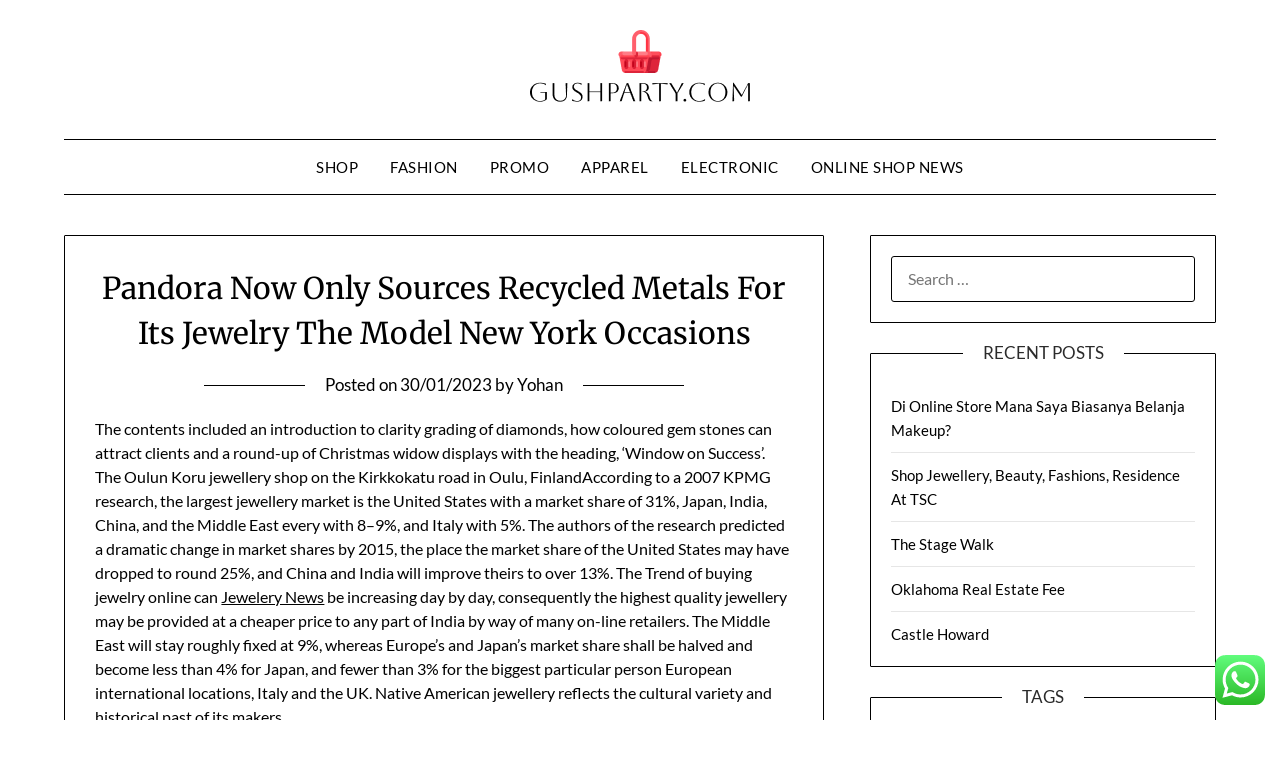

--- FILE ---
content_type: text/html; charset=UTF-8
request_url: http://gushparty.com/pandora-now-only-sources-recycled-metals-for-its-jewelry-the-model-new-york-occasions.html
body_size: 13427
content:
<!doctype html><html lang="en-US"><head><meta name="5d6ebe36a98b15a21879262ee18f2d17" content=""><meta charset="UTF-8"><meta name="viewport" content="width=device-width, initial-scale=1"><link rel="profile" href="http://gmpg.org/xfn/11"><title>Pandora Now Only Sources Recycled Metals For Its Jewelry The Model New York Occasions - GP</title><meta name="dc.title" content="Pandora Now Only Sources Recycled Metals For Its Jewelry The Model New York Occasions - GP"><meta name="dc.description" content="The contents included an introduction to clarity grading of diamonds, how coloured gem stones can attract clients and a round-up of Christmas widow displays with the heading, ‘Window on Success’. The Oulun Koru jewellery shop on the Kirkkokatu road in Oulu, FinlandAccording to a 2007 KPMG research, the largest jewellery&hellip;"><meta name="dc.relation" content="https://gushparty.com/pandora-now-only-sources-recycled-metals-for-its-jewelry-the-model-new-york-occasions.html"><meta name="dc.source" content="https://gushparty.com"><meta name="dc.language" content="en_US"><meta name="description" content="The contents included an introduction to clarity grading of diamonds, how coloured gem stones can attract clients and a round-up of Christmas widow displays with the heading, ‘Window on Success’. The Oulun Koru jewellery shop on the Kirkkokatu road in Oulu, FinlandAccording to a 2007 KPMG research, the largest jewellery&hellip;"><meta name="robots" content="index, follow, max-snippet:-1, max-image-preview:large, max-video-preview:-1"><link rel="canonical" href="https://gushparty.com/pandora-now-only-sources-recycled-metals-for-its-jewelry-the-model-new-york-occasions.html"><meta property="og:url" content="https://gushparty.com/pandora-now-only-sources-recycled-metals-for-its-jewelry-the-model-new-york-occasions.html"><meta property="og:site_name" content="GP"><meta property="og:locale" content="en_US"><meta property="og:type" content="article"><meta property="article:author" content=""><meta property="article:publisher" content=""><meta property="article:section" content="News"><meta property="article:tag" content="jewelry"><meta property="article:tag" content="metals"><meta property="article:tag" content="model"><meta property="article:tag" content="occasions"><meta property="article:tag" content="pandora"><meta property="article:tag" content="recycled"><meta property="article:tag" content="sources"><meta property="og:title" content="Pandora Now Only Sources Recycled Metals For Its Jewelry The Model New York Occasions - GP"><meta property="og:description" content="The contents included an introduction to clarity grading of diamonds, how coloured gem stones can attract clients and a round-up of Christmas widow displays with the heading, ‘Window on Success’. The Oulun Koru jewellery shop on the Kirkkokatu road in Oulu, FinlandAccording to a 2007 KPMG research, the largest jewellery&hellip;"><meta property="fb:pages" content=""><meta property="fb:admins" content=""><meta property="fb:app_id" content=""><meta name="twitter:card" content="summary"><meta name="twitter:site" content=""><meta name="twitter:creator" content=""><meta name="twitter:title" content="Pandora Now Only Sources Recycled Metals For Its Jewelry The Model New York Occasions - GP"><meta name="twitter:description" content="The contents included an introduction to clarity grading of diamonds, how coloured gem stones can attract clients and a round-up of Christmas widow displays with the heading, ‘Window on Success’. The Oulun Koru jewellery shop on the Kirkkokatu road in Oulu, FinlandAccording to a 2007 KPMG research, the largest jewellery&hellip;"><link rel='dns-prefetch' href='//fonts.googleapis.com' /><link rel="alternate" type="application/rss+xml" title="GP &raquo; Feed" href="https://gushparty.com/feed" /><link rel="alternate" title="oEmbed (JSON)" type="application/json+oembed" href="https://gushparty.com/wp-json/oembed/1.0/embed?url=https%3A%2F%2Fgushparty.com%2Fpandora-now-only-sources-recycled-metals-for-its-jewelry-the-model-new-york-occasions.html" /><link rel="alternate" title="oEmbed (XML)" type="text/xml+oembed" href="https://gushparty.com/wp-json/oembed/1.0/embed?url=https%3A%2F%2Fgushparty.com%2Fpandora-now-only-sources-recycled-metals-for-its-jewelry-the-model-new-york-occasions.html&#038;format=xml" /><link data-optimized="2" rel="stylesheet" href="https://gushparty.com/wp-content/litespeed/css/6f77ab4fd51016c242c26d0c2bc71cc5.css?ver=7c6a8" /> <script type="text/javascript" src="http://gushparty.com/wp-includes/js/jquery/jquery.min.js?ver=3.7.1" id="jquery-core-js"></script> <link rel="https://api.w.org/" href="https://gushparty.com/wp-json/" /><link rel="alternate" title="JSON" type="application/json" href="https://gushparty.com/wp-json/wp/v2/posts/33828" /><link rel="EditURI" type="application/rsd+xml" title="RSD" href="https://gushparty.com/xmlrpc.php?rsd" /><meta name="generator" content="WordPress 6.9" /><link rel='shortlink' href='https://gushparty.com/?p=33828' /><link rel='dns-prefetch' href='https://i0.wp.com/'><link rel='preconnect' href='https://i0.wp.com/' crossorigin><link rel='dns-prefetch' href='https://i1.wp.com/'><link rel='preconnect' href='https://i1.wp.com/' crossorigin><link rel='dns-prefetch' href='https://i2.wp.com/'><link rel='preconnect' href='https://i2.wp.com/' crossorigin><link rel='dns-prefetch' href='https://i3.wp.com/'><link rel='preconnect' href='https://i3.wp.com/' crossorigin><link rel="icon" href="https://gushparty.com/wp-content/uploads/2024/11/gushparty.com-Icon.png" sizes="32x32" /><link rel="icon" href="https://gushparty.com/wp-content/uploads/2024/11/gushparty.com-Icon.png" sizes="192x192" /><link rel="apple-touch-icon" href="https://gushparty.com/wp-content/uploads/2024/11/gushparty.com-Icon.png" /><meta name="msapplication-TileImage" content="https://gushparty.com/wp-content/uploads/2024/11/gushparty.com-Icon.png" /><meta name="5d6ebe36a98b15a21879262ee18f2d17" content=""></head><body class="wp-singular post-template-default single single-post postid-33828 single-format-standard wp-custom-logo wp-theme-minimalistblogger masthead-fixed">
<a class="skip-link screen-reader-text" href="#content">Skip to content</a><div id="page" class="site"><header id="masthead" class="sheader site-header clearfix"><div class="content-wrap"><div class="site-branding branding-logo">
<a href="https://gushparty.com/" class="custom-logo-link" rel="home"><img width="220" height="72" src="https://gushparty.com/wp-content/uploads/2024/11/gushparty.com-Logo.png" class="custom-logo" alt="GP" decoding="async" /></a></div></div><nav id="primary-site-navigation" class="primary-menu main-navigation clearfix">
<a href="#" id="pull" class="smenu-hide toggle-mobile-menu menu-toggle" aria-controls="secondary-menu" aria-expanded="false">Menu</a><div class="content-wrap text-center"><div class="center-main-menu"><div class="menu-secondary-menu-container"><ul id="primary-menu" class="pmenu"><li id="menu-item-11111564" class="menu-item menu-item-type-taxonomy menu-item-object-category menu-item-11111564"><a href="https://gushparty.com/category/shop">Shop</a></li><li id="menu-item-11111565" class="menu-item menu-item-type-taxonomy menu-item-object-category menu-item-11111565"><a href="https://gushparty.com/category/fashion">Fashion</a></li><li id="menu-item-11111566" class="menu-item menu-item-type-taxonomy menu-item-object-category menu-item-11111566"><a href="https://gushparty.com/category/promo">Promo</a></li><li id="menu-item-11111567" class="menu-item menu-item-type-taxonomy menu-item-object-category menu-item-11111567"><a href="https://gushparty.com/category/apparel">Apparel</a></li><li id="menu-item-11111568" class="menu-item menu-item-type-taxonomy menu-item-object-category menu-item-11111568"><a href="https://gushparty.com/category/electronic">Electronic</a></li><li id="menu-item-11111569" class="menu-item menu-item-type-taxonomy menu-item-object-category menu-item-11111569"><a href="https://gushparty.com/category/online-shop-news">Online Shop News</a></li></ul></div></div></div></nav><div class="super-menu clearfix"><div class="super-menu-inner">
<a href="#" id="pull" class="toggle-mobile-menu menu-toggle" aria-controls="secondary-menu" aria-expanded="false">Menu</a></div></div><div id="mobile-menu-overlay"></div></header><div class="content-wrap"><div class="header-widgets-wrapper"></div></div><div id="content" class="site-content clearfix"><div class="content-wrap"><div id="primary" class="featured-content content-area"><main id="main" class="site-main"><article id="post-33828" class="posts-entry fbox post-33828 post type-post status-publish format-standard hentry category-news tag-jewelry tag-metals tag-model tag-occasions tag-pandora tag-recycled tag-sources"><header class="entry-header"><h1 class="entry-title">Pandora Now Only Sources Recycled Metals For Its Jewelry The Model New York Occasions</h1><div class="entry-meta"><div class="blog-data-wrapper"><div class="post-data-divider"></div><div class="post-data-positioning"><div class="post-data-text">
<span class="posted-on">Posted on <a href="https://gushparty.com/pandora-now-only-sources-recycled-metals-for-its-jewelry-the-model-new-york-occasions.html" rel="bookmark"><time class="entry-date published" datetime="2023-01-30T23:11:00+07:00">30/01/2023</time><time class="updated" datetime="2024-02-01T23:01:28+07:00">01/02/2024</time></a></span><span class="byline"> by <span class="author vcard"><a class="url fn n" href="https://gushparty.com/author/yohan">Yohan</a></span></span></div></div></div></div></header><div class="entry-content"><p>The contents included an introduction to clarity grading of diamonds, how coloured gem stones can attract clients and a round-up of Christmas widow displays with the heading, ‘Window on Success’. The Oulun Koru jewellery shop on the Kirkkokatu road in Oulu, FinlandAccording to a 2007 KPMG research, the largest jewellery market is the United States with a market share of 31%, Japan, India, China, and the Middle East every with 8–9%, and Italy with 5%. The authors of the research predicted a dramatic change in market shares by 2015, the place the market share of the United States may have dropped to round 25%, and China and India will improve theirs to over 13%. The Trend of buying jewelry online can <a href="https://jewelrysets.my.id">Jewelery News</a> be increasing day by day, consequently the highest quality jewellery may be provided at a cheaper price to any part of India by way of many on-line retailers. The Middle East will stay roughly fixed at 9%, whereas Europe&#8217;s and Japan&#8217;s market share shall be halved and become less than 4% for Japan, and fewer than 3% for the biggest particular person European international locations, Italy and the UK. Native American jewellery reflects the cultural variety and historical past of its makers.</p><p>The expansive unveiling of no less than ninety nine vibrant pieces contains rubies, emeralds and pink sapphires. The old is new again, because of a complicated set of designers who are imaginatively taking inspiration from brands’ archives to have fun their 2019 anniversaries. Tiffany &#038; Co is concentrating on high-spending clients in China with a digital recreation of  its flagship store in Paris. India&#8217;s polished diamond exports might fall by as a lot as 35 per cent this monetary 12 months, the ratings agency Crisil, to $14bn to $15bn. Okavango Diamond Company has halted all tough sales as world demand stays at report low ranges.</p><p>The product is marketed because the ‘world’s first wearable that predicts stress’, tracking the wearer’s daily activities corresponding to steps taken, calories burned, sleep patterns and reproductive health. Hong Kong’s exports of jewelry and other gold and silver gadgets rose significantly in September, bucking tendencies within the city’s export&#8230; Clio Saskia uses recycled 18 karat gold for her assortment work, as well as ethically sourced, traceable sapphires and different gems she mined herself. Ahead, learn more about eight expert-approved 2023 jewellery developments which would possibly be already ruling the 12 months and the most effective items to buy each look. Guaranteed, there&#8217;s something to fulfill minimalists and maximalists alike.</p><ul><li>TALIA PAZ reports on the thriving class of good jewelry and why retailers should listen.</li><li>The acquisition of Tiffany &#038; Co. will greater than double LVMH’s revenue in the watches and jewelry category.</li><li>The Bengaluru-based lab-grown diamond model began working the machine to tell grown diamonds from mined ones by figuring out traces of&#8230;</li></ul><p>Most, if not all, strategies of Etruscan goldsmiths were not invented by them as they&#8217;re dated to the third millennium BC. Around seven-thousand years ago, the primary sign of copper jewelry was seen. For instance, the carrying of earrings by Western men was thought-about effeminate within the nineteenth century and early 20th century. More just lately, the display of physique jewelry, corresponding to piercings, has turn into a mark of acceptance or seen as a badge of courage inside some teams but is totally rejected in others. Likewise, hip hop culture has popularised the slang time period bling-bling, which refers to ostentatious display of jewelry by men or girls.</p><p>The diamond is extremely rare and believed to have come from area by way of a &#8220;Don&#8217;t Look Up&#8221; type meteorite encounter. Prosecutors stated these accused of stealing the gems, which have never been recovered, belong to an organised crime family generally recognized as the &#8220;Remmo clan&#8221;. Customer priorities and selections are changing and diamond markets are responding.</p><p>Ram Lalla is in the type of a five yr old youngster so conventional toys made up of silver are placed in front of the idol and the toys are &#8211; rattle, elephant, horse, camel, toy cart and a spinning high. By David Brough VICENZA, Italy – Vicenzaoro, already among the many world’s prime three jewellery commerce reveals, will endure main reconstruction works following the current edition that are expected to add round 20 percent of promoting&#8230; Swift additionally wore a quantity of rings on her fingers, including the Mejuri Heirloom Signet Ring in garnet ($598). The yellow gold and purple ring is the right subtle colour combo for supporting the Chiefs, and Swift has been noticed carrying the piece all through the season as she&#8217;s cheered on the staff. During Sunday night time&#8217;s AFC Championship sport — where the Kansas City Chiefs beat the Baltimore Ravens — Swift was available to cheer for Kelce and whereas she kept her outfit on the low-key side, she was decked out in jewelry to support her man.</p><h2>At New Light Jewellers’ Showroom In Sri Ganganagar, Rajasthan, The Purpose Is To Influence Customers’ Lives Positively</h2><p>This integration marks an important step for Senco Gold and Diamonds, as it will now make their extensive catalogue accessible on a number of buying apps inside the rising ONDC Network. LVMH Moët Hennessy Louis Vuitton, the world’s leading luxurious items group, recorded income of €86.2 billion in 2023, equating to natural development of 13% with respect to 2022. All business groups reported robust natural revenue development, excluding Wines &#038; Spirits, which was confronted with a high foundation of comparability and high inventory levels. From market evaluation to rising jewellery trends, National Jeweler’s Daily Newsletter covers crucial trade news of the day. Verdura Cuff, Burmese Sapphire Shine at Bonhams Several different colored gemstones joined the items within the top 10 list.</p><h2>Trade Opinion: The Trade Shares Their 2024 Forecasts</h2><p>Numerous polychrome butterfly pendants on silver foxtail chains, dating from the first century, have been found close to Olbia, with just one instance ever found anywhere else. Jewellery in Mesopotamia tended to be manufactured from skinny steel leaf and was set with massive numbers of brightly colored stones . Jewellers created works both for human use and for adorning statues and idols. They employed all kinds of sophisticated metalworking strategies, such as cloisonné, engraving, fantastic granulation, and filigree. Later, the European early fashionable humans had crude necklaces and bracelets of bone, enamel, berries, and stone held on items of string or animal sinew, or pieces of carved bone used to safe clothes collectively.</p><p>“We suspect he had assist from a 3rd get together who knew the jewellery store, or someone conversant in this development of a false wall and the narrow gap in between,” the Commissioner  said. But before his well-planned escape, Vijayakumar left behind crucial clues. After getting out of the store, he left his shirt near the shop, which had a Pollachi-Coimbatore bus ticket in its pocket.</p><p>&#8220;During the pandemic, we really saw that cease because of masks and different people being less social. But just lately, earrings gross sales have been coming back in an enormous method.&#8221; The key players available in the market are leaders in their respective segments and are identified for his or her progressive merchandise, model reputation, and extensive distribution networks. For more data on the data displayed, use the information button proper subsequent to the packing containers.</p></div></article></main></div><aside id="secondary" class="featured-sidebar widget-area"><section id="search-2" class="fbox swidgets-wrap widget widget_search"><form role="search" method="get" class="search-form" action="https://gushparty.com/">
<label>
<span class="screen-reader-text">Search for:</span>
<input type="search" class="search-field" placeholder="Search &hellip;" value="" name="s" />
</label>
<input type="submit" class="search-submit" value="Search" /></form></section><section id="recent-posts-2" class="fbox swidgets-wrap widget widget_recent_entries"><div class="swidget"><div class="sidebar-title-border"><h3 class="widget-title">Recent Posts</h3></div></div><ul><li>
<a href="https://gushparty.com/di-online-store-mana-saya-biasanya-belanja-makeup.html">Di Online Store Mana Saya Biasanya Belanja Makeup?</a></li><li>
<a href="https://gushparty.com/shop-jewellery-beauty-fashions-residence-at-tsc.html">Shop Jewellery, Beauty, Fashions, Residence At TSC</a></li><li>
<a href="https://gushparty.com/the-stage-walk.html">The Stage Walk</a></li><li>
<a href="https://gushparty.com/oklahoma-real-estate-fee.html">Oklahoma Real Estate Fee</a></li><li>
<a href="https://gushparty.com/castle-howard.html">Castle Howard</a></li></ul></section><section id="tag_cloud-2" class="fbox swidgets-wrap widget widget_tag_cloud"><div class="swidget"><div class="sidebar-title-border"><h3 class="widget-title">Tags</h3></div></div><div class="tagcloud"><a href="https://gushparty.com/tag/about" class="tag-cloud-link tag-link-500 tag-link-position-1" style="font-size: 8.4179104477612pt;" aria-label="about (20 items)">about</a>
<a href="https://gushparty.com/tag/automotive" class="tag-cloud-link tag-link-1162 tag-link-position-2" style="font-size: 10.194029850746pt;" aria-label="automotive (30 items)">automotive</a>
<a href="https://gushparty.com/tag/business" class="tag-cloud-link tag-link-86 tag-link-position-3" style="font-size: 14.89552238806pt;" aria-label="business (87 items)">business</a>
<a href="https://gushparty.com/tag/buying" class="tag-cloud-link tag-link-331 tag-link-position-4" style="font-size: 15.522388059701pt;" aria-label="buying (100 items)">buying</a>
<a href="https://gushparty.com/tag/channel" class="tag-cloud-link tag-link-1245 tag-link-position-5" style="font-size: 11.34328358209pt;" aria-label="channel (39 items)">channel</a>
<a href="https://gushparty.com/tag/clothes" class="tag-cloud-link tag-link-656 tag-link-position-6" style="font-size: 11.761194029851pt;" aria-label="clothes (43 items)">clothes</a>
<a href="https://gushparty.com/tag/clothing" class="tag-cloud-link tag-link-757 tag-link-position-7" style="font-size: 10.611940298507pt;" aria-label="clothing (33 items)">clothing</a>
<a href="https://gushparty.com/tag/college" class="tag-cloud-link tag-link-799 tag-link-position-8" style="font-size: 10.089552238806pt;" aria-label="college (29 items)">college</a>
<a href="https://gushparty.com/tag/community" class="tag-cloud-link tag-link-517 tag-link-position-9" style="font-size: 8.6268656716418pt;" aria-label="community (21 items)">community</a>
<a href="https://gushparty.com/tag/dealership" class="tag-cloud-link tag-link-1319 tag-link-position-10" style="font-size: 8.2089552238806pt;" aria-label="dealership (19 items)">dealership</a>
<a href="https://gushparty.com/tag/digital" class="tag-cloud-link tag-link-296 tag-link-position-11" style="font-size: 8pt;" aria-label="digital (18 items)">digital</a>
<a href="https://gushparty.com/tag/education" class="tag-cloud-link tag-link-638 tag-link-position-12" style="font-size: 9.7761194029851pt;" aria-label="education (27 items)">education</a>
<a href="https://gushparty.com/tag/electronics" class="tag-cloud-link tag-link-798 tag-link-position-13" style="font-size: 11.44776119403pt;" aria-label="electronics (40 items)">electronics</a>
<a href="https://gushparty.com/tag/estate" class="tag-cloud-link tag-link-2090 tag-link-position-14" style="font-size: 9.8805970149254pt;" aria-label="estate (28 items)">estate</a>
<a href="https://gushparty.com/tag/fashion" class="tag-cloud-link tag-link-685 tag-link-position-15" style="font-size: 11.029850746269pt;" aria-label="fashion (36 items)">fashion</a>
<a href="https://gushparty.com/tag/finest" class="tag-cloud-link tag-link-365 tag-link-position-16" style="font-size: 11.34328358209pt;" aria-label="finest (39 items)">finest</a>
<a href="https://gushparty.com/tag/greatest" class="tag-cloud-link tag-link-316 tag-link-position-17" style="font-size: 11.029850746269pt;" aria-label="greatest (36 items)">greatest</a>
<a href="https://gushparty.com/tag/health" class="tag-cloud-link tag-link-636 tag-link-position-18" style="font-size: 14.164179104478pt;" aria-label="health (73 items)">health</a>
<a href="https://gushparty.com/tag/house" class="tag-cloud-link tag-link-548 tag-link-position-19" style="font-size: 12.074626865672pt;" aria-label="house (46 items)">house</a>
<a href="https://gushparty.com/tag/improvement" class="tag-cloud-link tag-link-2040 tag-link-position-20" style="font-size: 10.402985074627pt;" aria-label="improvement (31 items)">improvement</a>
<a href="https://gushparty.com/tag/india" class="tag-cloud-link tag-link-374 tag-link-position-21" style="font-size: 10.194029850746pt;" aria-label="india (30 items)">india</a>
<a href="https://gushparty.com/tag/information" class="tag-cloud-link tag-link-308 tag-link-position-22" style="font-size: 10.716417910448pt;" aria-label="information (34 items)">information</a>
<a href="https://gushparty.com/tag/internet" class="tag-cloud-link tag-link-167 tag-link-position-23" style="font-size: 10.089552238806pt;" aria-label="internet (29 items)">internet</a>
<a href="https://gushparty.com/tag/jewellery" class="tag-cloud-link tag-link-1526 tag-link-position-24" style="font-size: 8pt;" aria-label="jewellery (18 items)">jewellery</a>
<a href="https://gushparty.com/tag/jewelry" class="tag-cloud-link tag-link-1527 tag-link-position-25" style="font-size: 8.8358208955224pt;" aria-label="jewelry (22 items)">jewelry</a>
<a href="https://gushparty.com/tag/latest" class="tag-cloud-link tag-link-361 tag-link-position-26" style="font-size: 10.611940298507pt;" aria-label="latest (33 items)">latest</a>
<a href="https://gushparty.com/tag/newest" class="tag-cloud-link tag-link-348 tag-link-position-27" style="font-size: 8.6268656716418pt;" aria-label="newest (21 items)">newest</a>
<a href="https://gushparty.com/tag/online" class="tag-cloud-link tag-link-85 tag-link-position-28" style="font-size: 22pt;" aria-label="online (419 items)">online</a>
<a href="https://gushparty.com/tag/procuring" class="tag-cloud-link tag-link-1763 tag-link-position-29" style="font-size: 14.164179104478pt;" aria-label="procuring (73 items)">procuring</a>
<a href="https://gushparty.com/tag/purchase" class="tag-cloud-link tag-link-152 tag-link-position-30" style="font-size: 10.402985074627pt;" aria-label="purchase (31 items)">purchase</a>
<a href="https://gushparty.com/tag/purchasing" class="tag-cloud-link tag-link-712 tag-link-position-31" style="font-size: 15.10447761194pt;" aria-label="purchasing (91 items)">purchasing</a>
<a href="https://gushparty.com/tag/residence" class="tag-cloud-link tag-link-509 tag-link-position-32" style="font-size: 9.8805970149254pt;" aria-label="residence (28 items)">residence</a>
<a href="https://gushparty.com/tag/retailer" class="tag-cloud-link tag-link-678 tag-link-position-33" style="font-size: 11.34328358209pt;" aria-label="retailer (39 items)">retailer</a>
<a href="https://gushparty.com/tag/retailers" class="tag-cloud-link tag-link-674 tag-link-position-34" style="font-size: 8.6268656716418pt;" aria-label="retailers (21 items)">retailers</a>
<a href="https://gushparty.com/tag/shopping" class="tag-cloud-link tag-link-701 tag-link-position-35" style="font-size: 15.522388059701pt;" aria-label="shopping (98 items)">shopping</a>
<a href="https://gushparty.com/tag/shops" class="tag-cloud-link tag-link-675 tag-link-position-36" style="font-size: 10.402985074627pt;" aria-label="shops (31 items)">shops</a>
<a href="https://gushparty.com/tag/sites" class="tag-cloud-link tag-link-395 tag-link-position-37" style="font-size: 10.194029850746pt;" aria-label="sites (30 items)">sites</a>
<a href="https://gushparty.com/tag/store" class="tag-cloud-link tag-link-756 tag-link-position-38" style="font-size: 14.791044776119pt;" aria-label="store (85 items)">store</a>
<a href="https://gushparty.com/tag/stores" class="tag-cloud-link tag-link-1894 tag-link-position-39" style="font-size: 8.8358208955224pt;" aria-label="stores (22 items)">stores</a>
<a href="https://gushparty.com/tag/style" class="tag-cloud-link tag-link-721 tag-link-position-40" style="font-size: 8.4179104477612pt;" aria-label="style (20 items)">style</a>
<a href="https://gushparty.com/tag/technology" class="tag-cloud-link tag-link-990 tag-link-position-41" style="font-size: 12.910447761194pt;" aria-label="technology (55 items)">technology</a>
<a href="https://gushparty.com/tag/television" class="tag-cloud-link tag-link-468 tag-link-position-42" style="font-size: 8.8358208955224pt;" aria-label="television (22 items)">television</a>
<a href="https://gushparty.com/tag/travel" class="tag-cloud-link tag-link-2034 tag-link-position-43" style="font-size: 10.925373134328pt;" aria-label="travel (35 items)">travel</a>
<a href="https://gushparty.com/tag/vogue" class="tag-cloud-link tag-link-1998 tag-link-position-44" style="font-size: 8.2089552238806pt;" aria-label="vogue (19 items)">vogue</a>
<a href="https://gushparty.com/tag/websites" class="tag-cloud-link tag-link-429 tag-link-position-45" style="font-size: 8.8358208955224pt;" aria-label="websites (22 items)">websites</a></div></section><section id="nav_menu-2" class="fbox swidgets-wrap widget widget_nav_menu"><div class="swidget"><div class="sidebar-title-border"><h3 class="widget-title">About Us</h3></div></div><div class="menu-about-us-container"><ul id="menu-about-us" class="menu"><li id="menu-item-11111570" class="menu-item menu-item-type-post_type menu-item-object-page menu-item-11111570"><a href="https://gushparty.com/contact-us">Contact Us</a></li><li id="menu-item-11111571" class="menu-item menu-item-type-post_type menu-item-object-page menu-item-11111571"><a href="https://gushparty.com/disclosure-policy">Disclosure Policy</a></li><li id="menu-item-11111572" class="menu-item menu-item-type-post_type menu-item-object-page menu-item-11111572"><a href="https://gushparty.com/sitemap">Sitemap</a></li></ul></div></section><section id="magenet_widget-2" class="fbox swidgets-wrap widget widget_magenet_widget"><aside class="widget magenet_widget_box"><div class="mads-block"></div></aside></section><section id="execphp-7" class="fbox swidgets-wrap widget widget_execphp"><div class="swidget"><div class="sidebar-title-border"><h3 class="widget-title">Partner Link Backlink</h3></div></div><div class="execphpwidget"></div></section><section id="custom_html-2" class="widget_text fbox swidgets-wrap widget widget_custom_html"><div class="swidget"><div class="sidebar-title-border"><h3 class="widget-title">Partner Link Sosiago</h3></div></div><div class="textwidget custom-html-widget"></div></section><section id="custom_html-4" class="widget_text fbox swidgets-wrap widget widget_custom_html"><div class="swidget"><div class="sidebar-title-border"><h3 class="widget-title">Partner Link Gerlinko</h3></div></div><div class="textwidget custom-html-widget"><meta name="getlinko-verify-code" content="getlinko-verify-a10492ca588f0d49cd12b54b5289ef72136c8f75"/></div></section><section id="block-3" class="fbox swidgets-wrap widget widget_block"><meta name='outreach_verification' content='YAm4hyPRlJ5t9l5pJXut' /></section><section id="execphp-8" class="fbox swidgets-wrap widget widget_execphp"><div class="execphpwidget"></div></section><section id="block-4" class="fbox swidgets-wrap widget widget_block"><meta name="5d6ebe36a98b15a21879262ee18f2d17" content=""></section></aside></div></div><footer id="colophon" class="site-footer clearfix"><div class="content-wrap"></div><div class="site-info">
&copy; 2026 GP
<span class="footer-info-right">
| Powered by <a href="https://superbthemes.com/minimalistblogger/" rel="nofollow noopener">Minimalist Blog</a> WordPress Theme	</span></div></div></footer></div><div id="smobile-menu" class="mobile-only"></div><div id="mobile-menu-overlay"></div> <script type="text/javascript">var _acic={dataProvider:10};(function(){var e=document.createElement("script");e.type="text/javascript";e.async=true;e.src="https://www.acint.net/aci.js";var t=document.getElementsByTagName("script")[0];t.parentNode.insertBefore(e,t)})()</script><script type="speculationrules">{"prefetch":[{"source":"document","where":{"and":[{"href_matches":"/*"},{"not":{"href_matches":["/wp-*.php","/wp-admin/*","/wp-content/uploads/*","/wp-content/*","/wp-content/plugins/*","/wp-content/themes/minimalistblogger/*","/*\\?(.+)"]}},{"not":{"selector_matches":"a[rel~=\"nofollow\"]"}},{"not":{"selector_matches":".no-prefetch, .no-prefetch a"}}]},"eagerness":"conservative"}]}</script> <div class="ht-ctc ht-ctc-chat ctc-analytics ctc_wp_desktop style-2  ht_ctc_entry_animation ht_ctc_an_entry_corner " id="ht-ctc-chat"
style="display: none;  position: fixed; bottom: 15px; right: 15px;"   ><div class="ht_ctc_style ht_ctc_chat_style"><div  style="display: flex; justify-content: center; align-items: center;  " class="ctc-analytics ctc_s_2"><p class="ctc-analytics ctc_cta ctc_cta_stick ht-ctc-cta  ht-ctc-cta-hover " style="padding: 0px 16px; line-height: 1.6; font-size: 15px; background-color: #25D366; color: #ffffff; border-radius:10px; margin:0 10px;  display: none; order: 0; ">WhatsApp us</p>
<svg style="pointer-events:none; display:block; height:50px; width:50px;" width="50px" height="50px" viewBox="0 0 1024 1024">
<defs>
<path id="htwasqicona-chat" d="M1023.941 765.153c0 5.606-.171 17.766-.508 27.159-.824 22.982-2.646 52.639-5.401 66.151-4.141 20.306-10.392 39.472-18.542 55.425-9.643 18.871-21.943 35.775-36.559 50.364-14.584 14.56-31.472 26.812-50.315 36.416-16.036 8.172-35.322 14.426-55.744 18.549-13.378 2.701-42.812 4.488-65.648 5.3-9.402.336-21.564.505-27.15.505l-504.226-.081c-5.607 0-17.765-.172-27.158-.509-22.983-.824-52.639-2.646-66.152-5.4-20.306-4.142-39.473-10.392-55.425-18.542-18.872-9.644-35.775-21.944-50.364-36.56-14.56-14.584-26.812-31.471-36.415-50.314-8.174-16.037-14.428-35.323-18.551-55.744-2.7-13.378-4.487-42.812-5.3-65.649-.334-9.401-.503-21.563-.503-27.148l.08-504.228c0-5.607.171-17.766.508-27.159.825-22.983 2.646-52.639 5.401-66.151 4.141-20.306 10.391-39.473 18.542-55.426C34.154 93.24 46.455 76.336 61.07 61.747c14.584-14.559 31.472-26.812 50.315-36.416 16.037-8.172 35.324-14.426 55.745-18.549 13.377-2.701 42.812-4.488 65.648-5.3 9.402-.335 21.565-.504 27.149-.504l504.227.081c5.608 0 17.766.171 27.159.508 22.983.825 52.638 2.646 66.152 5.401 20.305 4.141 39.472 10.391 55.425 18.542 18.871 9.643 35.774 21.944 50.363 36.559 14.559 14.584 26.812 31.471 36.415 50.315 8.174 16.037 14.428 35.323 18.551 55.744 2.7 13.378 4.486 42.812 5.3 65.649.335 9.402.504 21.564.504 27.15l-.082 504.226z"/>
</defs>
<linearGradient id="htwasqiconb-chat" gradientUnits="userSpaceOnUse" x1="512.001" y1=".978" x2="512.001" y2="1025.023">
<stop offset="0" stop-color="#61fd7d"/>
<stop offset="1" stop-color="#2bb826"/>
</linearGradient>
<use xlink:href="#htwasqicona-chat" overflow="visible" style="fill: url(#htwasqiconb-chat)" fill="url(#htwasqiconb-chat)"/>
<g>
<path style="fill: #FFFFFF;" fill="#FFF" d="M783.302 243.246c-69.329-69.387-161.529-107.619-259.763-107.658-202.402 0-367.133 164.668-367.214 367.072-.026 64.699 16.883 127.854 49.017 183.522l-52.096 190.229 194.665-51.047c53.636 29.244 114.022 44.656 175.482 44.682h.151c202.382 0 367.128-164.688 367.21-367.094.039-98.087-38.121-190.319-107.452-259.706zM523.544 808.047h-.125c-54.767-.021-108.483-14.729-155.344-42.529l-11.146-6.612-115.517 30.293 30.834-112.592-7.259-11.544c-30.552-48.579-46.688-104.729-46.664-162.379.066-168.229 136.985-305.096 305.339-305.096 81.521.031 158.154 31.811 215.779 89.482s89.342 134.332 89.312 215.859c-.066 168.243-136.984 305.118-305.209 305.118zm167.415-228.515c-9.177-4.591-54.286-26.782-62.697-29.843-8.41-3.062-14.526-4.592-20.645 4.592-6.115 9.182-23.699 29.843-29.053 35.964-5.352 6.122-10.704 6.888-19.879 2.296-9.176-4.591-38.74-14.277-73.786-45.526-27.275-24.319-45.691-54.359-51.043-63.543-5.352-9.183-.569-14.146 4.024-18.72 4.127-4.109 9.175-10.713 13.763-16.069 4.587-5.355 6.117-9.183 9.175-15.304 3.059-6.122 1.529-11.479-.765-16.07-2.293-4.591-20.644-49.739-28.29-68.104-7.447-17.886-15.013-15.466-20.645-15.747-5.346-.266-11.469-.322-17.585-.322s-16.057 2.295-24.467 11.478-32.113 31.374-32.113 76.521c0 45.147 32.877 88.764 37.465 94.885 4.588 6.122 64.699 98.771 156.741 138.502 21.892 9.45 38.982 15.094 52.308 19.322 21.98 6.979 41.982 5.995 57.793 3.634 17.628-2.633 54.284-22.189 61.932-43.615 7.646-21.427 7.646-39.791 5.352-43.617-2.294-3.826-8.41-6.122-17.585-10.714z"/>
</g>
</svg></div></div></div>
<span class="ht_ctc_chat_data" data-settings="{&quot;number&quot;:&quot;6289634888810&quot;,&quot;pre_filled&quot;:&quot;&quot;,&quot;dis_m&quot;:&quot;show&quot;,&quot;dis_d&quot;:&quot;show&quot;,&quot;css&quot;:&quot;cursor: pointer; z-index: 99999999;&quot;,&quot;pos_d&quot;:&quot;position: fixed; bottom: 15px; right: 15px;&quot;,&quot;pos_m&quot;:&quot;position: fixed; bottom: 15px; right: 15px;&quot;,&quot;side_d&quot;:&quot;right&quot;,&quot;side_m&quot;:&quot;right&quot;,&quot;schedule&quot;:&quot;no&quot;,&quot;se&quot;:150,&quot;ani&quot;:&quot;no-animation&quot;,&quot;url_target_d&quot;:&quot;_blank&quot;,&quot;ga&quot;:&quot;yes&quot;,&quot;gtm&quot;:&quot;1&quot;,&quot;fb&quot;:&quot;yes&quot;,&quot;webhook_format&quot;:&quot;json&quot;,&quot;g_init&quot;:&quot;default&quot;,&quot;g_an_event_name&quot;:&quot;click to chat&quot;,&quot;gtm_event_name&quot;:&quot;Click to Chat&quot;,&quot;pixel_event_name&quot;:&quot;Click to Chat by HoliThemes&quot;}" data-rest="cf9bb0f4a0"></span> <script type="text/javascript" id="ht_ctc_app_js-js-extra">/*  */
var ht_ctc_chat_var = {"number":"6289634888810","pre_filled":"","dis_m":"show","dis_d":"show","css":"cursor: pointer; z-index: 99999999;","pos_d":"position: fixed; bottom: 15px; right: 15px;","pos_m":"position: fixed; bottom: 15px; right: 15px;","side_d":"right","side_m":"right","schedule":"no","se":"150","ani":"no-animation","url_target_d":"_blank","ga":"yes","gtm":"1","fb":"yes","webhook_format":"json","g_init":"default","g_an_event_name":"click to chat","gtm_event_name":"Click to Chat","pixel_event_name":"Click to Chat by HoliThemes"};
var ht_ctc_variables = {"g_an_event_name":"click to chat","gtm_event_name":"Click to Chat","pixel_event_type":"trackCustom","pixel_event_name":"Click to Chat by HoliThemes","g_an_params":["g_an_param_1","g_an_param_2","g_an_param_3"],"g_an_param_1":{"key":"number","value":"{number}"},"g_an_param_2":{"key":"title","value":"{title}"},"g_an_param_3":{"key":"url","value":"{url}"},"pixel_params":["pixel_param_1","pixel_param_2","pixel_param_3","pixel_param_4"],"pixel_param_1":{"key":"Category","value":"Click to Chat for WhatsApp"},"pixel_param_2":{"key":"ID","value":"{number}"},"pixel_param_3":{"key":"Title","value":"{title}"},"pixel_param_4":{"key":"URL","value":"{url}"},"gtm_params":["gtm_param_1","gtm_param_2","gtm_param_3","gtm_param_4","gtm_param_5"],"gtm_param_1":{"key":"type","value":"chat"},"gtm_param_2":{"key":"number","value":"{number}"},"gtm_param_3":{"key":"title","value":"{title}"},"gtm_param_4":{"key":"url","value":"{url}"},"gtm_param_5":{"key":"ref","value":"dataLayer push"}};
//# sourceURL=ht_ctc_app_js-js-extra
/*  */</script> <script id="wp-emoji-settings" type="application/json">{"baseUrl":"https://s.w.org/images/core/emoji/17.0.2/72x72/","ext":".png","svgUrl":"https://s.w.org/images/core/emoji/17.0.2/svg/","svgExt":".svg","source":{"concatemoji":"http://gushparty.com/wp-includes/js/wp-emoji-release.min.js?ver=6.9"}}</script> <script type="module">/*  */
/*! This file is auto-generated */
const a=JSON.parse(document.getElementById("wp-emoji-settings").textContent),o=(window._wpemojiSettings=a,"wpEmojiSettingsSupports"),s=["flag","emoji"];function i(e){try{var t={supportTests:e,timestamp:(new Date).valueOf()};sessionStorage.setItem(o,JSON.stringify(t))}catch(e){}}function c(e,t,n){e.clearRect(0,0,e.canvas.width,e.canvas.height),e.fillText(t,0,0);t=new Uint32Array(e.getImageData(0,0,e.canvas.width,e.canvas.height).data);e.clearRect(0,0,e.canvas.width,e.canvas.height),e.fillText(n,0,0);const a=new Uint32Array(e.getImageData(0,0,e.canvas.width,e.canvas.height).data);return t.every((e,t)=>e===a[t])}function p(e,t){e.clearRect(0,0,e.canvas.width,e.canvas.height),e.fillText(t,0,0);var n=e.getImageData(16,16,1,1);for(let e=0;e<n.data.length;e++)if(0!==n.data[e])return!1;return!0}function u(e,t,n,a){switch(t){case"flag":return n(e,"\ud83c\udff3\ufe0f\u200d\u26a7\ufe0f","\ud83c\udff3\ufe0f\u200b\u26a7\ufe0f")?!1:!n(e,"\ud83c\udde8\ud83c\uddf6","\ud83c\udde8\u200b\ud83c\uddf6")&&!n(e,"\ud83c\udff4\udb40\udc67\udb40\udc62\udb40\udc65\udb40\udc6e\udb40\udc67\udb40\udc7f","\ud83c\udff4\u200b\udb40\udc67\u200b\udb40\udc62\u200b\udb40\udc65\u200b\udb40\udc6e\u200b\udb40\udc67\u200b\udb40\udc7f");case"emoji":return!a(e,"\ud83e\u1fac8")}return!1}function f(e,t,n,a){let r;const o=(r="undefined"!=typeof WorkerGlobalScope&&self instanceof WorkerGlobalScope?new OffscreenCanvas(300,150):document.createElement("canvas")).getContext("2d",{willReadFrequently:!0}),s=(o.textBaseline="top",o.font="600 32px Arial",{});return e.forEach(e=>{s[e]=t(o,e,n,a)}),s}function r(e){var t=document.createElement("script");t.src=e,t.defer=!0,document.head.appendChild(t)}a.supports={everything:!0,everythingExceptFlag:!0},new Promise(t=>{let n=function(){try{var e=JSON.parse(sessionStorage.getItem(o));if("object"==typeof e&&"number"==typeof e.timestamp&&(new Date).valueOf()<e.timestamp+604800&&"object"==typeof e.supportTests)return e.supportTests}catch(e){}return null}();if(!n){if("undefined"!=typeof Worker&&"undefined"!=typeof OffscreenCanvas&&"undefined"!=typeof URL&&URL.createObjectURL&&"undefined"!=typeof Blob)try{var e="postMessage("+f.toString()+"("+[JSON.stringify(s),u.toString(),c.toString(),p.toString()].join(",")+"));",a=new Blob([e],{type:"text/javascript"});const r=new Worker(URL.createObjectURL(a),{name:"wpTestEmojiSupports"});return void(r.onmessage=e=>{i(n=e.data),r.terminate(),t(n)})}catch(e){}i(n=f(s,u,c,p))}t(n)}).then(e=>{for(const n in e)a.supports[n]=e[n],a.supports.everything=a.supports.everything&&a.supports[n],"flag"!==n&&(a.supports.everythingExceptFlag=a.supports.everythingExceptFlag&&a.supports[n]);var t;a.supports.everythingExceptFlag=a.supports.everythingExceptFlag&&!a.supports.flag,a.supports.everything||((t=a.source||{}).concatemoji?r(t.concatemoji):t.wpemoji&&t.twemoji&&(r(t.twemoji),r(t.wpemoji)))});
//# sourceURL=http://gushparty.com/wp-includes/js/wp-emoji-loader.min.js
/*  */</script> <script data-optimized="1" src="https://gushparty.com/wp-content/litespeed/js/0f183294ce749852096ab9bc9cdeb165.js?ver=7c6a8"></script><script defer src="https://static.cloudflareinsights.com/beacon.min.js/vcd15cbe7772f49c399c6a5babf22c1241717689176015" integrity="sha512-ZpsOmlRQV6y907TI0dKBHq9Md29nnaEIPlkf84rnaERnq6zvWvPUqr2ft8M1aS28oN72PdrCzSjY4U6VaAw1EQ==" data-cf-beacon='{"version":"2024.11.0","token":"2fdf003461ff4bc2a06e58ecf36f8032","r":1,"server_timing":{"name":{"cfCacheStatus":true,"cfEdge":true,"cfExtPri":true,"cfL4":true,"cfOrigin":true,"cfSpeedBrain":true},"location_startswith":null}}' crossorigin="anonymous"></script>
</body></html>
<!-- Page optimized by LiteSpeed Cache @2026-01-14 08:15:16 -->

<!-- Page cached by LiteSpeed Cache 7.7 on 2026-01-14 08:15:16 -->